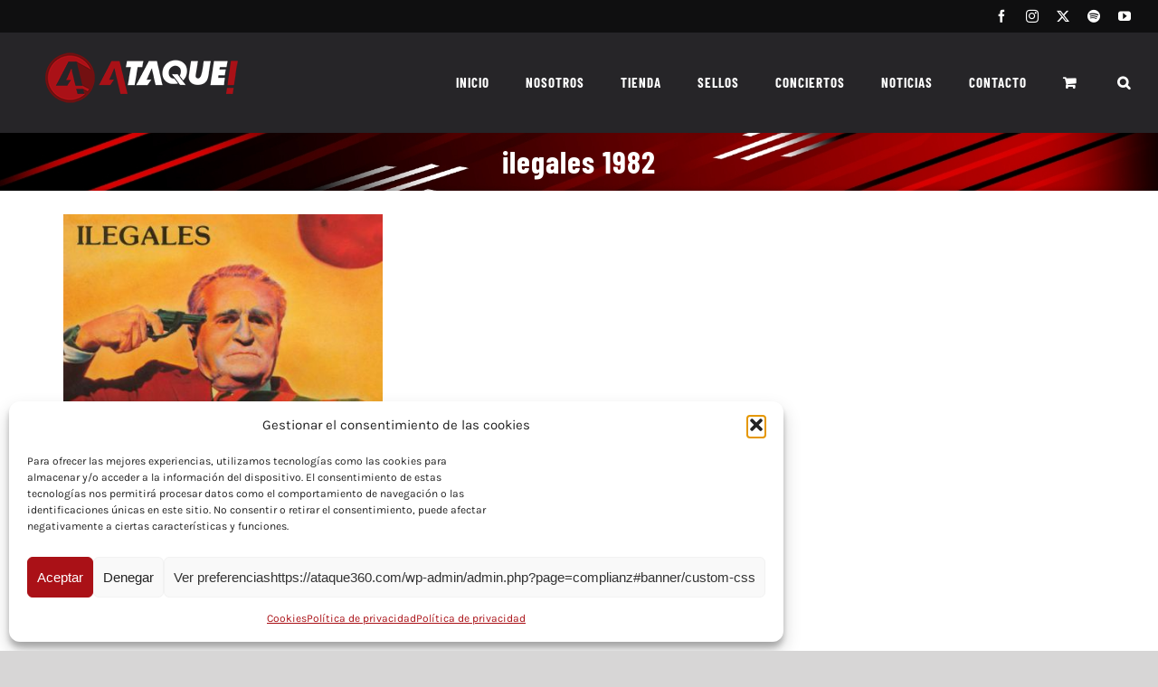

--- FILE ---
content_type: text/html; charset=utf-8
request_url: https://www.google.com/recaptcha/api2/anchor?ar=1&k=6Lc8vsYZAAAAANH17M6NcRYMptlj5kFsO4hVuRFG&co=aHR0cHM6Ly9hdGFxdWUzNjAuY29tOjQ0Mw..&hl=en&v=PoyoqOPhxBO7pBk68S4YbpHZ&size=invisible&anchor-ms=20000&execute-ms=30000&cb=f2msux34bxc4
body_size: 48752
content:
<!DOCTYPE HTML><html dir="ltr" lang="en"><head><meta http-equiv="Content-Type" content="text/html; charset=UTF-8">
<meta http-equiv="X-UA-Compatible" content="IE=edge">
<title>reCAPTCHA</title>
<style type="text/css">
/* cyrillic-ext */
@font-face {
  font-family: 'Roboto';
  font-style: normal;
  font-weight: 400;
  font-stretch: 100%;
  src: url(//fonts.gstatic.com/s/roboto/v48/KFO7CnqEu92Fr1ME7kSn66aGLdTylUAMa3GUBHMdazTgWw.woff2) format('woff2');
  unicode-range: U+0460-052F, U+1C80-1C8A, U+20B4, U+2DE0-2DFF, U+A640-A69F, U+FE2E-FE2F;
}
/* cyrillic */
@font-face {
  font-family: 'Roboto';
  font-style: normal;
  font-weight: 400;
  font-stretch: 100%;
  src: url(//fonts.gstatic.com/s/roboto/v48/KFO7CnqEu92Fr1ME7kSn66aGLdTylUAMa3iUBHMdazTgWw.woff2) format('woff2');
  unicode-range: U+0301, U+0400-045F, U+0490-0491, U+04B0-04B1, U+2116;
}
/* greek-ext */
@font-face {
  font-family: 'Roboto';
  font-style: normal;
  font-weight: 400;
  font-stretch: 100%;
  src: url(//fonts.gstatic.com/s/roboto/v48/KFO7CnqEu92Fr1ME7kSn66aGLdTylUAMa3CUBHMdazTgWw.woff2) format('woff2');
  unicode-range: U+1F00-1FFF;
}
/* greek */
@font-face {
  font-family: 'Roboto';
  font-style: normal;
  font-weight: 400;
  font-stretch: 100%;
  src: url(//fonts.gstatic.com/s/roboto/v48/KFO7CnqEu92Fr1ME7kSn66aGLdTylUAMa3-UBHMdazTgWw.woff2) format('woff2');
  unicode-range: U+0370-0377, U+037A-037F, U+0384-038A, U+038C, U+038E-03A1, U+03A3-03FF;
}
/* math */
@font-face {
  font-family: 'Roboto';
  font-style: normal;
  font-weight: 400;
  font-stretch: 100%;
  src: url(//fonts.gstatic.com/s/roboto/v48/KFO7CnqEu92Fr1ME7kSn66aGLdTylUAMawCUBHMdazTgWw.woff2) format('woff2');
  unicode-range: U+0302-0303, U+0305, U+0307-0308, U+0310, U+0312, U+0315, U+031A, U+0326-0327, U+032C, U+032F-0330, U+0332-0333, U+0338, U+033A, U+0346, U+034D, U+0391-03A1, U+03A3-03A9, U+03B1-03C9, U+03D1, U+03D5-03D6, U+03F0-03F1, U+03F4-03F5, U+2016-2017, U+2034-2038, U+203C, U+2040, U+2043, U+2047, U+2050, U+2057, U+205F, U+2070-2071, U+2074-208E, U+2090-209C, U+20D0-20DC, U+20E1, U+20E5-20EF, U+2100-2112, U+2114-2115, U+2117-2121, U+2123-214F, U+2190, U+2192, U+2194-21AE, U+21B0-21E5, U+21F1-21F2, U+21F4-2211, U+2213-2214, U+2216-22FF, U+2308-230B, U+2310, U+2319, U+231C-2321, U+2336-237A, U+237C, U+2395, U+239B-23B7, U+23D0, U+23DC-23E1, U+2474-2475, U+25AF, U+25B3, U+25B7, U+25BD, U+25C1, U+25CA, U+25CC, U+25FB, U+266D-266F, U+27C0-27FF, U+2900-2AFF, U+2B0E-2B11, U+2B30-2B4C, U+2BFE, U+3030, U+FF5B, U+FF5D, U+1D400-1D7FF, U+1EE00-1EEFF;
}
/* symbols */
@font-face {
  font-family: 'Roboto';
  font-style: normal;
  font-weight: 400;
  font-stretch: 100%;
  src: url(//fonts.gstatic.com/s/roboto/v48/KFO7CnqEu92Fr1ME7kSn66aGLdTylUAMaxKUBHMdazTgWw.woff2) format('woff2');
  unicode-range: U+0001-000C, U+000E-001F, U+007F-009F, U+20DD-20E0, U+20E2-20E4, U+2150-218F, U+2190, U+2192, U+2194-2199, U+21AF, U+21E6-21F0, U+21F3, U+2218-2219, U+2299, U+22C4-22C6, U+2300-243F, U+2440-244A, U+2460-24FF, U+25A0-27BF, U+2800-28FF, U+2921-2922, U+2981, U+29BF, U+29EB, U+2B00-2BFF, U+4DC0-4DFF, U+FFF9-FFFB, U+10140-1018E, U+10190-1019C, U+101A0, U+101D0-101FD, U+102E0-102FB, U+10E60-10E7E, U+1D2C0-1D2D3, U+1D2E0-1D37F, U+1F000-1F0FF, U+1F100-1F1AD, U+1F1E6-1F1FF, U+1F30D-1F30F, U+1F315, U+1F31C, U+1F31E, U+1F320-1F32C, U+1F336, U+1F378, U+1F37D, U+1F382, U+1F393-1F39F, U+1F3A7-1F3A8, U+1F3AC-1F3AF, U+1F3C2, U+1F3C4-1F3C6, U+1F3CA-1F3CE, U+1F3D4-1F3E0, U+1F3ED, U+1F3F1-1F3F3, U+1F3F5-1F3F7, U+1F408, U+1F415, U+1F41F, U+1F426, U+1F43F, U+1F441-1F442, U+1F444, U+1F446-1F449, U+1F44C-1F44E, U+1F453, U+1F46A, U+1F47D, U+1F4A3, U+1F4B0, U+1F4B3, U+1F4B9, U+1F4BB, U+1F4BF, U+1F4C8-1F4CB, U+1F4D6, U+1F4DA, U+1F4DF, U+1F4E3-1F4E6, U+1F4EA-1F4ED, U+1F4F7, U+1F4F9-1F4FB, U+1F4FD-1F4FE, U+1F503, U+1F507-1F50B, U+1F50D, U+1F512-1F513, U+1F53E-1F54A, U+1F54F-1F5FA, U+1F610, U+1F650-1F67F, U+1F687, U+1F68D, U+1F691, U+1F694, U+1F698, U+1F6AD, U+1F6B2, U+1F6B9-1F6BA, U+1F6BC, U+1F6C6-1F6CF, U+1F6D3-1F6D7, U+1F6E0-1F6EA, U+1F6F0-1F6F3, U+1F6F7-1F6FC, U+1F700-1F7FF, U+1F800-1F80B, U+1F810-1F847, U+1F850-1F859, U+1F860-1F887, U+1F890-1F8AD, U+1F8B0-1F8BB, U+1F8C0-1F8C1, U+1F900-1F90B, U+1F93B, U+1F946, U+1F984, U+1F996, U+1F9E9, U+1FA00-1FA6F, U+1FA70-1FA7C, U+1FA80-1FA89, U+1FA8F-1FAC6, U+1FACE-1FADC, U+1FADF-1FAE9, U+1FAF0-1FAF8, U+1FB00-1FBFF;
}
/* vietnamese */
@font-face {
  font-family: 'Roboto';
  font-style: normal;
  font-weight: 400;
  font-stretch: 100%;
  src: url(//fonts.gstatic.com/s/roboto/v48/KFO7CnqEu92Fr1ME7kSn66aGLdTylUAMa3OUBHMdazTgWw.woff2) format('woff2');
  unicode-range: U+0102-0103, U+0110-0111, U+0128-0129, U+0168-0169, U+01A0-01A1, U+01AF-01B0, U+0300-0301, U+0303-0304, U+0308-0309, U+0323, U+0329, U+1EA0-1EF9, U+20AB;
}
/* latin-ext */
@font-face {
  font-family: 'Roboto';
  font-style: normal;
  font-weight: 400;
  font-stretch: 100%;
  src: url(//fonts.gstatic.com/s/roboto/v48/KFO7CnqEu92Fr1ME7kSn66aGLdTylUAMa3KUBHMdazTgWw.woff2) format('woff2');
  unicode-range: U+0100-02BA, U+02BD-02C5, U+02C7-02CC, U+02CE-02D7, U+02DD-02FF, U+0304, U+0308, U+0329, U+1D00-1DBF, U+1E00-1E9F, U+1EF2-1EFF, U+2020, U+20A0-20AB, U+20AD-20C0, U+2113, U+2C60-2C7F, U+A720-A7FF;
}
/* latin */
@font-face {
  font-family: 'Roboto';
  font-style: normal;
  font-weight: 400;
  font-stretch: 100%;
  src: url(//fonts.gstatic.com/s/roboto/v48/KFO7CnqEu92Fr1ME7kSn66aGLdTylUAMa3yUBHMdazQ.woff2) format('woff2');
  unicode-range: U+0000-00FF, U+0131, U+0152-0153, U+02BB-02BC, U+02C6, U+02DA, U+02DC, U+0304, U+0308, U+0329, U+2000-206F, U+20AC, U+2122, U+2191, U+2193, U+2212, U+2215, U+FEFF, U+FFFD;
}
/* cyrillic-ext */
@font-face {
  font-family: 'Roboto';
  font-style: normal;
  font-weight: 500;
  font-stretch: 100%;
  src: url(//fonts.gstatic.com/s/roboto/v48/KFO7CnqEu92Fr1ME7kSn66aGLdTylUAMa3GUBHMdazTgWw.woff2) format('woff2');
  unicode-range: U+0460-052F, U+1C80-1C8A, U+20B4, U+2DE0-2DFF, U+A640-A69F, U+FE2E-FE2F;
}
/* cyrillic */
@font-face {
  font-family: 'Roboto';
  font-style: normal;
  font-weight: 500;
  font-stretch: 100%;
  src: url(//fonts.gstatic.com/s/roboto/v48/KFO7CnqEu92Fr1ME7kSn66aGLdTylUAMa3iUBHMdazTgWw.woff2) format('woff2');
  unicode-range: U+0301, U+0400-045F, U+0490-0491, U+04B0-04B1, U+2116;
}
/* greek-ext */
@font-face {
  font-family: 'Roboto';
  font-style: normal;
  font-weight: 500;
  font-stretch: 100%;
  src: url(//fonts.gstatic.com/s/roboto/v48/KFO7CnqEu92Fr1ME7kSn66aGLdTylUAMa3CUBHMdazTgWw.woff2) format('woff2');
  unicode-range: U+1F00-1FFF;
}
/* greek */
@font-face {
  font-family: 'Roboto';
  font-style: normal;
  font-weight: 500;
  font-stretch: 100%;
  src: url(//fonts.gstatic.com/s/roboto/v48/KFO7CnqEu92Fr1ME7kSn66aGLdTylUAMa3-UBHMdazTgWw.woff2) format('woff2');
  unicode-range: U+0370-0377, U+037A-037F, U+0384-038A, U+038C, U+038E-03A1, U+03A3-03FF;
}
/* math */
@font-face {
  font-family: 'Roboto';
  font-style: normal;
  font-weight: 500;
  font-stretch: 100%;
  src: url(//fonts.gstatic.com/s/roboto/v48/KFO7CnqEu92Fr1ME7kSn66aGLdTylUAMawCUBHMdazTgWw.woff2) format('woff2');
  unicode-range: U+0302-0303, U+0305, U+0307-0308, U+0310, U+0312, U+0315, U+031A, U+0326-0327, U+032C, U+032F-0330, U+0332-0333, U+0338, U+033A, U+0346, U+034D, U+0391-03A1, U+03A3-03A9, U+03B1-03C9, U+03D1, U+03D5-03D6, U+03F0-03F1, U+03F4-03F5, U+2016-2017, U+2034-2038, U+203C, U+2040, U+2043, U+2047, U+2050, U+2057, U+205F, U+2070-2071, U+2074-208E, U+2090-209C, U+20D0-20DC, U+20E1, U+20E5-20EF, U+2100-2112, U+2114-2115, U+2117-2121, U+2123-214F, U+2190, U+2192, U+2194-21AE, U+21B0-21E5, U+21F1-21F2, U+21F4-2211, U+2213-2214, U+2216-22FF, U+2308-230B, U+2310, U+2319, U+231C-2321, U+2336-237A, U+237C, U+2395, U+239B-23B7, U+23D0, U+23DC-23E1, U+2474-2475, U+25AF, U+25B3, U+25B7, U+25BD, U+25C1, U+25CA, U+25CC, U+25FB, U+266D-266F, U+27C0-27FF, U+2900-2AFF, U+2B0E-2B11, U+2B30-2B4C, U+2BFE, U+3030, U+FF5B, U+FF5D, U+1D400-1D7FF, U+1EE00-1EEFF;
}
/* symbols */
@font-face {
  font-family: 'Roboto';
  font-style: normal;
  font-weight: 500;
  font-stretch: 100%;
  src: url(//fonts.gstatic.com/s/roboto/v48/KFO7CnqEu92Fr1ME7kSn66aGLdTylUAMaxKUBHMdazTgWw.woff2) format('woff2');
  unicode-range: U+0001-000C, U+000E-001F, U+007F-009F, U+20DD-20E0, U+20E2-20E4, U+2150-218F, U+2190, U+2192, U+2194-2199, U+21AF, U+21E6-21F0, U+21F3, U+2218-2219, U+2299, U+22C4-22C6, U+2300-243F, U+2440-244A, U+2460-24FF, U+25A0-27BF, U+2800-28FF, U+2921-2922, U+2981, U+29BF, U+29EB, U+2B00-2BFF, U+4DC0-4DFF, U+FFF9-FFFB, U+10140-1018E, U+10190-1019C, U+101A0, U+101D0-101FD, U+102E0-102FB, U+10E60-10E7E, U+1D2C0-1D2D3, U+1D2E0-1D37F, U+1F000-1F0FF, U+1F100-1F1AD, U+1F1E6-1F1FF, U+1F30D-1F30F, U+1F315, U+1F31C, U+1F31E, U+1F320-1F32C, U+1F336, U+1F378, U+1F37D, U+1F382, U+1F393-1F39F, U+1F3A7-1F3A8, U+1F3AC-1F3AF, U+1F3C2, U+1F3C4-1F3C6, U+1F3CA-1F3CE, U+1F3D4-1F3E0, U+1F3ED, U+1F3F1-1F3F3, U+1F3F5-1F3F7, U+1F408, U+1F415, U+1F41F, U+1F426, U+1F43F, U+1F441-1F442, U+1F444, U+1F446-1F449, U+1F44C-1F44E, U+1F453, U+1F46A, U+1F47D, U+1F4A3, U+1F4B0, U+1F4B3, U+1F4B9, U+1F4BB, U+1F4BF, U+1F4C8-1F4CB, U+1F4D6, U+1F4DA, U+1F4DF, U+1F4E3-1F4E6, U+1F4EA-1F4ED, U+1F4F7, U+1F4F9-1F4FB, U+1F4FD-1F4FE, U+1F503, U+1F507-1F50B, U+1F50D, U+1F512-1F513, U+1F53E-1F54A, U+1F54F-1F5FA, U+1F610, U+1F650-1F67F, U+1F687, U+1F68D, U+1F691, U+1F694, U+1F698, U+1F6AD, U+1F6B2, U+1F6B9-1F6BA, U+1F6BC, U+1F6C6-1F6CF, U+1F6D3-1F6D7, U+1F6E0-1F6EA, U+1F6F0-1F6F3, U+1F6F7-1F6FC, U+1F700-1F7FF, U+1F800-1F80B, U+1F810-1F847, U+1F850-1F859, U+1F860-1F887, U+1F890-1F8AD, U+1F8B0-1F8BB, U+1F8C0-1F8C1, U+1F900-1F90B, U+1F93B, U+1F946, U+1F984, U+1F996, U+1F9E9, U+1FA00-1FA6F, U+1FA70-1FA7C, U+1FA80-1FA89, U+1FA8F-1FAC6, U+1FACE-1FADC, U+1FADF-1FAE9, U+1FAF0-1FAF8, U+1FB00-1FBFF;
}
/* vietnamese */
@font-face {
  font-family: 'Roboto';
  font-style: normal;
  font-weight: 500;
  font-stretch: 100%;
  src: url(//fonts.gstatic.com/s/roboto/v48/KFO7CnqEu92Fr1ME7kSn66aGLdTylUAMa3OUBHMdazTgWw.woff2) format('woff2');
  unicode-range: U+0102-0103, U+0110-0111, U+0128-0129, U+0168-0169, U+01A0-01A1, U+01AF-01B0, U+0300-0301, U+0303-0304, U+0308-0309, U+0323, U+0329, U+1EA0-1EF9, U+20AB;
}
/* latin-ext */
@font-face {
  font-family: 'Roboto';
  font-style: normal;
  font-weight: 500;
  font-stretch: 100%;
  src: url(//fonts.gstatic.com/s/roboto/v48/KFO7CnqEu92Fr1ME7kSn66aGLdTylUAMa3KUBHMdazTgWw.woff2) format('woff2');
  unicode-range: U+0100-02BA, U+02BD-02C5, U+02C7-02CC, U+02CE-02D7, U+02DD-02FF, U+0304, U+0308, U+0329, U+1D00-1DBF, U+1E00-1E9F, U+1EF2-1EFF, U+2020, U+20A0-20AB, U+20AD-20C0, U+2113, U+2C60-2C7F, U+A720-A7FF;
}
/* latin */
@font-face {
  font-family: 'Roboto';
  font-style: normal;
  font-weight: 500;
  font-stretch: 100%;
  src: url(//fonts.gstatic.com/s/roboto/v48/KFO7CnqEu92Fr1ME7kSn66aGLdTylUAMa3yUBHMdazQ.woff2) format('woff2');
  unicode-range: U+0000-00FF, U+0131, U+0152-0153, U+02BB-02BC, U+02C6, U+02DA, U+02DC, U+0304, U+0308, U+0329, U+2000-206F, U+20AC, U+2122, U+2191, U+2193, U+2212, U+2215, U+FEFF, U+FFFD;
}
/* cyrillic-ext */
@font-face {
  font-family: 'Roboto';
  font-style: normal;
  font-weight: 900;
  font-stretch: 100%;
  src: url(//fonts.gstatic.com/s/roboto/v48/KFO7CnqEu92Fr1ME7kSn66aGLdTylUAMa3GUBHMdazTgWw.woff2) format('woff2');
  unicode-range: U+0460-052F, U+1C80-1C8A, U+20B4, U+2DE0-2DFF, U+A640-A69F, U+FE2E-FE2F;
}
/* cyrillic */
@font-face {
  font-family: 'Roboto';
  font-style: normal;
  font-weight: 900;
  font-stretch: 100%;
  src: url(//fonts.gstatic.com/s/roboto/v48/KFO7CnqEu92Fr1ME7kSn66aGLdTylUAMa3iUBHMdazTgWw.woff2) format('woff2');
  unicode-range: U+0301, U+0400-045F, U+0490-0491, U+04B0-04B1, U+2116;
}
/* greek-ext */
@font-face {
  font-family: 'Roboto';
  font-style: normal;
  font-weight: 900;
  font-stretch: 100%;
  src: url(//fonts.gstatic.com/s/roboto/v48/KFO7CnqEu92Fr1ME7kSn66aGLdTylUAMa3CUBHMdazTgWw.woff2) format('woff2');
  unicode-range: U+1F00-1FFF;
}
/* greek */
@font-face {
  font-family: 'Roboto';
  font-style: normal;
  font-weight: 900;
  font-stretch: 100%;
  src: url(//fonts.gstatic.com/s/roboto/v48/KFO7CnqEu92Fr1ME7kSn66aGLdTylUAMa3-UBHMdazTgWw.woff2) format('woff2');
  unicode-range: U+0370-0377, U+037A-037F, U+0384-038A, U+038C, U+038E-03A1, U+03A3-03FF;
}
/* math */
@font-face {
  font-family: 'Roboto';
  font-style: normal;
  font-weight: 900;
  font-stretch: 100%;
  src: url(//fonts.gstatic.com/s/roboto/v48/KFO7CnqEu92Fr1ME7kSn66aGLdTylUAMawCUBHMdazTgWw.woff2) format('woff2');
  unicode-range: U+0302-0303, U+0305, U+0307-0308, U+0310, U+0312, U+0315, U+031A, U+0326-0327, U+032C, U+032F-0330, U+0332-0333, U+0338, U+033A, U+0346, U+034D, U+0391-03A1, U+03A3-03A9, U+03B1-03C9, U+03D1, U+03D5-03D6, U+03F0-03F1, U+03F4-03F5, U+2016-2017, U+2034-2038, U+203C, U+2040, U+2043, U+2047, U+2050, U+2057, U+205F, U+2070-2071, U+2074-208E, U+2090-209C, U+20D0-20DC, U+20E1, U+20E5-20EF, U+2100-2112, U+2114-2115, U+2117-2121, U+2123-214F, U+2190, U+2192, U+2194-21AE, U+21B0-21E5, U+21F1-21F2, U+21F4-2211, U+2213-2214, U+2216-22FF, U+2308-230B, U+2310, U+2319, U+231C-2321, U+2336-237A, U+237C, U+2395, U+239B-23B7, U+23D0, U+23DC-23E1, U+2474-2475, U+25AF, U+25B3, U+25B7, U+25BD, U+25C1, U+25CA, U+25CC, U+25FB, U+266D-266F, U+27C0-27FF, U+2900-2AFF, U+2B0E-2B11, U+2B30-2B4C, U+2BFE, U+3030, U+FF5B, U+FF5D, U+1D400-1D7FF, U+1EE00-1EEFF;
}
/* symbols */
@font-face {
  font-family: 'Roboto';
  font-style: normal;
  font-weight: 900;
  font-stretch: 100%;
  src: url(//fonts.gstatic.com/s/roboto/v48/KFO7CnqEu92Fr1ME7kSn66aGLdTylUAMaxKUBHMdazTgWw.woff2) format('woff2');
  unicode-range: U+0001-000C, U+000E-001F, U+007F-009F, U+20DD-20E0, U+20E2-20E4, U+2150-218F, U+2190, U+2192, U+2194-2199, U+21AF, U+21E6-21F0, U+21F3, U+2218-2219, U+2299, U+22C4-22C6, U+2300-243F, U+2440-244A, U+2460-24FF, U+25A0-27BF, U+2800-28FF, U+2921-2922, U+2981, U+29BF, U+29EB, U+2B00-2BFF, U+4DC0-4DFF, U+FFF9-FFFB, U+10140-1018E, U+10190-1019C, U+101A0, U+101D0-101FD, U+102E0-102FB, U+10E60-10E7E, U+1D2C0-1D2D3, U+1D2E0-1D37F, U+1F000-1F0FF, U+1F100-1F1AD, U+1F1E6-1F1FF, U+1F30D-1F30F, U+1F315, U+1F31C, U+1F31E, U+1F320-1F32C, U+1F336, U+1F378, U+1F37D, U+1F382, U+1F393-1F39F, U+1F3A7-1F3A8, U+1F3AC-1F3AF, U+1F3C2, U+1F3C4-1F3C6, U+1F3CA-1F3CE, U+1F3D4-1F3E0, U+1F3ED, U+1F3F1-1F3F3, U+1F3F5-1F3F7, U+1F408, U+1F415, U+1F41F, U+1F426, U+1F43F, U+1F441-1F442, U+1F444, U+1F446-1F449, U+1F44C-1F44E, U+1F453, U+1F46A, U+1F47D, U+1F4A3, U+1F4B0, U+1F4B3, U+1F4B9, U+1F4BB, U+1F4BF, U+1F4C8-1F4CB, U+1F4D6, U+1F4DA, U+1F4DF, U+1F4E3-1F4E6, U+1F4EA-1F4ED, U+1F4F7, U+1F4F9-1F4FB, U+1F4FD-1F4FE, U+1F503, U+1F507-1F50B, U+1F50D, U+1F512-1F513, U+1F53E-1F54A, U+1F54F-1F5FA, U+1F610, U+1F650-1F67F, U+1F687, U+1F68D, U+1F691, U+1F694, U+1F698, U+1F6AD, U+1F6B2, U+1F6B9-1F6BA, U+1F6BC, U+1F6C6-1F6CF, U+1F6D3-1F6D7, U+1F6E0-1F6EA, U+1F6F0-1F6F3, U+1F6F7-1F6FC, U+1F700-1F7FF, U+1F800-1F80B, U+1F810-1F847, U+1F850-1F859, U+1F860-1F887, U+1F890-1F8AD, U+1F8B0-1F8BB, U+1F8C0-1F8C1, U+1F900-1F90B, U+1F93B, U+1F946, U+1F984, U+1F996, U+1F9E9, U+1FA00-1FA6F, U+1FA70-1FA7C, U+1FA80-1FA89, U+1FA8F-1FAC6, U+1FACE-1FADC, U+1FADF-1FAE9, U+1FAF0-1FAF8, U+1FB00-1FBFF;
}
/* vietnamese */
@font-face {
  font-family: 'Roboto';
  font-style: normal;
  font-weight: 900;
  font-stretch: 100%;
  src: url(//fonts.gstatic.com/s/roboto/v48/KFO7CnqEu92Fr1ME7kSn66aGLdTylUAMa3OUBHMdazTgWw.woff2) format('woff2');
  unicode-range: U+0102-0103, U+0110-0111, U+0128-0129, U+0168-0169, U+01A0-01A1, U+01AF-01B0, U+0300-0301, U+0303-0304, U+0308-0309, U+0323, U+0329, U+1EA0-1EF9, U+20AB;
}
/* latin-ext */
@font-face {
  font-family: 'Roboto';
  font-style: normal;
  font-weight: 900;
  font-stretch: 100%;
  src: url(//fonts.gstatic.com/s/roboto/v48/KFO7CnqEu92Fr1ME7kSn66aGLdTylUAMa3KUBHMdazTgWw.woff2) format('woff2');
  unicode-range: U+0100-02BA, U+02BD-02C5, U+02C7-02CC, U+02CE-02D7, U+02DD-02FF, U+0304, U+0308, U+0329, U+1D00-1DBF, U+1E00-1E9F, U+1EF2-1EFF, U+2020, U+20A0-20AB, U+20AD-20C0, U+2113, U+2C60-2C7F, U+A720-A7FF;
}
/* latin */
@font-face {
  font-family: 'Roboto';
  font-style: normal;
  font-weight: 900;
  font-stretch: 100%;
  src: url(//fonts.gstatic.com/s/roboto/v48/KFO7CnqEu92Fr1ME7kSn66aGLdTylUAMa3yUBHMdazQ.woff2) format('woff2');
  unicode-range: U+0000-00FF, U+0131, U+0152-0153, U+02BB-02BC, U+02C6, U+02DA, U+02DC, U+0304, U+0308, U+0329, U+2000-206F, U+20AC, U+2122, U+2191, U+2193, U+2212, U+2215, U+FEFF, U+FFFD;
}

</style>
<link rel="stylesheet" type="text/css" href="https://www.gstatic.com/recaptcha/releases/PoyoqOPhxBO7pBk68S4YbpHZ/styles__ltr.css">
<script nonce="KJyrVHLVfplsHbWVwHgleA" type="text/javascript">window['__recaptcha_api'] = 'https://www.google.com/recaptcha/api2/';</script>
<script type="text/javascript" src="https://www.gstatic.com/recaptcha/releases/PoyoqOPhxBO7pBk68S4YbpHZ/recaptcha__en.js" nonce="KJyrVHLVfplsHbWVwHgleA">
      
    </script></head>
<body><div id="rc-anchor-alert" class="rc-anchor-alert"></div>
<input type="hidden" id="recaptcha-token" value="[base64]">
<script type="text/javascript" nonce="KJyrVHLVfplsHbWVwHgleA">
      recaptcha.anchor.Main.init("[\x22ainput\x22,[\x22bgdata\x22,\x22\x22,\[base64]/[base64]/[base64]/[base64]/[base64]/UltsKytdPUU6KEU8MjA0OD9SW2wrK109RT4+NnwxOTI6KChFJjY0NTEyKT09NTUyOTYmJk0rMTxjLmxlbmd0aCYmKGMuY2hhckNvZGVBdChNKzEpJjY0NTEyKT09NTYzMjA/[base64]/[base64]/[base64]/[base64]/[base64]/[base64]/[base64]\x22,\[base64]\x22,\x22wrVvei0ow4wuw4zDmMO+C8Obw7bCthDDg0gYWlHDjcKENDtkw7/CrTfCqsKPwoQBQQvDmMO8FVnCr8O1EHQ/fcK6YcOiw6BFf0zDpMOPw6DDpSbCksO1fsKIWcKLYMOwcyk9BsKDwoDDr1sXwpMIClnDiQrDvz/[base64]/Dh8OUwrvCh8KqwqHDh8OVV8KPwpETUMKpw48JwqfChx0FwpRmw4vDoTLDogM/B8OEOcOKTylPwrcaaMKkEsO5eQxlFn7DqynDlkTCvzvDo8OsU8OGwo3DqgV8wpMtfMKIEQfCmcOkw4RQX29xw7IVw6xcYMO+wosIIk3DrSQ2wqBvwrQ0dFspw6nDsMOmR3/[base64]/DgsOxBcK1OMO8w4nCvcOZfEHDnsKfw6vDrhA6wo5Nw4vCq8KwCcKEEMOUDwh6wqVkRcO5HnkjwqzDuSHDnkZpwrxaLDDDm8KZJWVGOAPDk8O5wok7P8KEw4HCmMObw4rDnQMLYmPCjMKswp7Dj0AvwoHDoMO3wpQYwp/DrMKxwpjCvcKsRRQwwqLClmDDqE4ywpnCrcKHwoY6PMKHw4dxM8KewqM6GsKbwrDCp8KsaMO0O8KEw5fCjWfDscKDw7oUd8OPOsKIbMOcw7nCqMODCcOiUyLDvjQow5RBw7LDgcOrJcOoE8OzJsOaL0sYVTLCtwbCi8KgFy5Ow5U/w4fDhXJHKwLCjSFodsOiFcOlw5nDm8Ofwo3CpDLCj2rDmndaw5nCphnCvsOswo3DpAXDq8K1wpZYw6d/w4Eqw7Q6BzXCrBfDsHkjw5HCthpCC8Oxwrsgwp5cCMKbw6zCtsOyPsK9wobDuA3CmhnCtjbDlsKEASUuwplxWXIzwr7DonoiIhvCk8KnAcKXNWzDvMOER8O/aMKmQ37DhiXCrMO2TUsmQsO/NMK0wp/DikzDgkMcwrLDp8O3WMKmw7jCqWHDu8O1w7jDoMK6KMOYwrrDv0Vgw4JAK8KBw63DgVVCbU/DtlkTwq/CgsKtVMOHw7nDscKyS8Kfw5R/[base64]/Duncaw45FfBzCtcKfXBwGwqgSTsKLUsOcwqjDn8KoVHBIwrAZwo0IKsOtw6AFBsK5w695UsKjwqsWT8O4woo5G8KACcOFLMKGG8OLR8ONHi/[base64]/CnkLCjcKLZWkjKBnDqMKwDcOiw7fDu8KAOlHDqx/Dvhlcw7TCq8Kvw68Jwp/DjnjDn3nChlNxSHwXIMKRT8OEV8Opw6FBw7EGMxLDk2ctw49yCUfCvcOawppDX8KmwogBPkJJwpILw6k0VMKzbC/[base64]/DocKow5LCo1kVPMOSw7DCjTk3w4drwq7Dph8bw68WcA9dX8ONwolVw7Yqw5ceKWF9w4ocwrofb0g8CcOqw4LDp0xrw697egc/fXPDj8KNw6N4dMO1EcOZF8OdO8KAwqfCoSQNw7zCu8KtGMK2w4NqAMOSfxR2DmV1wohBwpRhF8K7AknDsy8rJMOJwqDDv8K1w44ZBgrDn8O5ZVxtAsKCwoLCnMKCw6jDpcKXwqrDkcORw5/Cm3hQQ8Kcwr8OVhQgw6PDiC3Dg8OXw7vDrcONcMOmwprCvMKFwrnCmy50wqMaLMOZwqVYw7Fww7bDv8OsDBHCjkjCvRNVwphUGsOOwpbDucKbfMOkw7DCg8Kew68SFw/DlcKUwrnCncO/QWfDinNzwrDDoA0+w7PCpGzDvHsEZHxTcsOKIntpXmrDjXHCs8OfwojDlsKFO2nCrl/CtSI9VnbCj8OSw7l7wotewrNVwo91dj3CkFPDuMOlc8O0DMKYbREHwpfCmXcJw4XCkl/CiMO4ZcOATizCiMOfwpDDkMKhw5QTwpDCg8OPwr/ClihgwrUpOHfDg8Kcw4XCv8KCVVcGJQNCwrYgeMKCwoxCJ8OAwrrDqcKhwrPDrMK1wp9nw5zDvsOgw4hEwpl1wqrChS8Md8KrPlRMwqfCvcKUwrBiwp8Hw5fDnD8CbcO/F8KYHVgmK1NnJH8ddgzCozfCpgTDpcKswogwwrfDusOUck8lUwtcwrtzD8Knwo/DkMO/wrRRQ8KEwrIAfMORw4IuWMO6GkTCqcKpSxLCn8OZF3kAOcOGw6BqUgtDcGXDlcOEcVJODh7CkUMUw6fCtC1/wrXChzrDrw1Ew5nCosKjZRfCs8KxasKiw4xQYsKkwpsmw5BNwrfCiMOZw44KfArDgMOiKW09wqvCsQwuEcOQEQnDq3k5fmbDtMKDL3zCj8Oew6Z7w77CvcKMBsOIVAjDrsOGA0hTMwAZQ8KRYSBWwo1uDsOvw7/Ci3Y8IXPCqjbCggkEd8KtwqJOWRcMdUDClcOqw5Ayd8KEQcOWXTthw45uwpPCl27Co8KYw73DgsKaw5jDgyUSwq3Cu2MywpzDs8KDTMKLw7jCkcK3Um/CtMKvYMK0KMKDw7UvN8KwNR3CsMOZViXDmcOew7LDvcOyLsO7w7PDt0HDh8O1bMKpw6Y0KXjChsOVacOMw7Viw5ZXwrYECsKqDGcywoUpw7IOGMOhw7PDh0tZesO0THVlwoHDhcKfw4Q6w6chw4cswrHDrcO/asO+FsOdw7ddwo/Ct1DCkMOxEEJzbsOtM8KbSXd6bWDCjsOuBsK/w6gFKsKZwoNOwoRNwq5BasKQwrjClMO/wrArFsKaZ8OuQTjDhMKFwqfDqsKewrPCgHVGCMKRwpfCmlBqw6zDj8OND8Ogw53DnsOhQ3QNw7DCtzgDwoDChcKxXFUPUcOhZhrDpcOSwrXDgRkeEMKaCnTDl8K7biEAZsOka0t+w63Cu0tRw5lLDFnDlcK4worDh8OBwrfDucK9L8Oyw4fCjsOPSsOrw4bCsMOdw7/DngUNF8OIw5PDncOhw6t/[base64]/[base64]/DtMOuwotew5N1fMO7wqhSwqTCtAZWPMOEw6DCin5dwofCgMOHNg1Aw6xYwoHCpcKwwr8AIcKhwpo7wr3DocO8IcKyM8O/w5g/KjjCg8Krw5p+cgTDh0rCrjojwp7CrFQQw5HCnMOjFsKJJRUkwq7DucKACk/DmsKAL1PDjE7DjWzDpjsYAsOSGMKGT8Oaw45FwqkQwqTCnsOMwoTClw/Co8O0wpM8w47Dnn/DnVFBL0gfFCHCr8KywowZH8OkwohIwrVXwoIYesKqw67CnsOZZTNsA8OVwqtew57Cpz9BPMONeGbCucObHsKvdcOAwowSw4gIYsKGJMKpAMKWw5jDiMKIwpTCm8OmJGrCrsOEwrd9w7TCkHsAwrBIw6vCviwiwr3Dun09woHCrsOOGVB5AMKJw5R/M3LDo0jDvsKUwrElw4rCjljDrcKhw6gHYB80wpgew73CgsKVQcK6wqTDm8K/w60cw6nCh8OGwpVLM8KvwpRXw4zDjS0BCyE6w67DnEALw5vCocKbd8Olwr5KU8OUWMKkwrARwrnCvMOIw7DDkU7DrTPCsCzCmCvCs8O9e3DDq8O8w4VnSHvDphPDmWDDsBjDiQ8nwqHCocO7BnsfwrcMw77Do8OgwrExLcKzccKGwpk6wplLBcKKw5/CisKpw5hDUMKoHD7CqWzCkMKydQ/CiSpuXMOmw4UcwonDmMONDHDDuw0HY8OWK8KFEBgawqMFJsO+AcOtWMORwqxTwqduSMORw5MiKhNUwpZ1U8KhwoFJw7lmw5HCql9wNcOEwpgLw70Rw6/[base64]/[base64]/T8OqwrjDlcKRFsOww6Rnw64Tw7xCH8Okw43CucOIw6zCusOVwqkiIsOjNSLCujN2wqMWwrhTQcKuByI/[base64]/Cm8KxwqJrb8OOwp7ClQw5w4nCncO7eXTChSwpQynCuF/CrMObw7ZqNiPDg2/DtsKdwrsbwp3CjG/DjCUmw4vClSXCh8OmBkU6NlHCk33Du8KgwqXCo8KfRlrChF/DjMODYcOAw5/DgQdIwpROZcOXMFRqfcOewosmwqfClTxFYMK6XUhow5/CrcKSwr/Dv8O3wp/CjcKjwq51KMKzw5BRwobChcOUAV0wwoPDocK3w77DuMK0XcKRwrYLbFROw745wpwILmJ2w4gkIcKtw7wHLx3DuRlKSH/DnMK7w6PDqMOXw69wG2rCujrCljzDq8OeLA3CswHCuMKGw55EwqfDicK8VsKDwqMgHgZKwpLDkcKDSSVmO8O4IsOYDXfCvMOSwrF7KsOXOC8gw5/DvcOQbcKFwoHDhBzCvRgKfgN4eFjDtsOZw5TCn0AfPMOuE8OUw6LDgsOZNcOQw5gSJMODwp1lwp5bwrjCrMK/VMKJwpbDh8OuDcOFw4vCmMOLw5rDtxLDhCl/w7t7F8KZwr3CsMOReMKyw63DtcOnKz4Nw7nDrsO9L8KsL8KSwqpQUsOnS8ONw7VmfMOFfzxHw4XCusOVVmxQUsKDw5fDox4OCirCqsOkRMOpZFpRa0LCk8O0WwdKPVshNcOgbmfDusK/S8K9bcKAwqXCnsORZDrDtk90w5TDs8OzwqrCrcOFRAnDh2/DkMOfw4MpbwvCusKqw7TCjcKBDcKpw4c9OljCr2FtIhHDocOsEgbDrHLCjwdGwpEvXn3CkHM2wp7DkiIvwozCtMOgw4XDjjrDucKLw5VuworDksOnw6Itw5cIwr7DmQ/[base64]/ClsOUw7jDpMKjwrnCpMOHLkvCqsKiw5/DlERWwr3CtWHCjMKxJMOIw6HCh8KUIWzDgRjCo8KsFcK9wqPCpWxJw73CucOYw4teKcKyNEHCmsK5V11Rw5zCtklFS8Oswr9HbMKawqdJwrNTwpFBwoMdZ8Kxw77Cs8Kfwq/DmsKcLUfDtWnDnUnCuk9BwrTDphAZYsKsw7lBZMK4NzglJBBLEsOwwqbDgsKlw5zCk8KRT8O9O004O8KObF0rwrnDuMKOw6vCnsOxw5MXw5BMdcOEwpfDt1rDuDhXwqJ2wpxgw7jCoho8UhYvwq4GwrPCt8KaNlAuesKhw5glFHV5w7V8w58sF3wQwr/CiVPDhGMWRMKoagjCtcO1EX18MEHDiMOVwqXCsBUESsOGw73Cpzl1FFfDozjDlHA5wrJ2LMKDw5/CtMKUHwQSw6fChR3CoxhRwronw6fClGgmYQQXwo3Cn8KzIsKdDznDkV/DkcKnwr7Dj2BEQsK4QFrDty/CsMOdwqhYRhnCrsKBSTI+LTLChcOewpxhw6DDssODw5PDrsOqwrvCtXDCuUMUXElbw7/[base64]/Dh8K/wplpdmzDmsOrw4DCi2DDly7Cn3ISAsOVF8O2wo3CgMOIwrrDrCXDvMOAYMKOFx/CpcKswopSHzzDpwPDjsK9JAl6w6pAw6lbw6tww7fDv8OWRcOowqnDnsKsSDQZwrslw7MxbsOIC1N0wpFKwp/CgcOLWCh7KsOBwpXCiMOFwrTCnDF6DsO6OMKpZy0HEl3Cvl4+w4nDi8Krw6TCicOYwpTChsKWwr8Tw43CsAxww75/PUAUZcKLwpXChxLCvAXDsjQ+wrXDkcOhKX3DvT0hZArCk1/ClBVdwqJgw5zDhcK9w43DqQ7Dp8KBw7HChMOVw5pPF8OKAMO4Fgx8K1omX8K9w5dUwoB7woogw4kdw45hw7oKw4nDsMOXXAoMwqwxeDjCpMOEAcKIwqvDrMKeHcOKSBTCnR/[base64]/w4EDIMKnKsKyDsKjdmE1dsKNVkF9ABrChgDDtAA2D8O5w5nCq8O7w4JKTGnDoGZnwozDhinDhHxTwqHChcKfNCbCnn3CiMOmAFXDvEnCvcOXHMOZaMKww7PDgsODwrAvw6/DtMOjKSDDqhvCj33DjkVJw6vDsnYndnwHK8OHRMKnw7vDucOZQMO+w4lFMcOSwr3Cg8KRw7fDjMKuwoHCtTHCnQ3Ch0d4Y03DkSzCujfCrMOkD8KffFEpBnHCm8OeEn3DrsOAw4LDmcO1Dx4+wrvDlSLDhsKOw5BXw7EaCcOMOsKbSMKWBTXDgV/ClsKsMUtvw7J8wpR1wp7DolI6ZUI6HcOtw7dmajDCmsKvWcK4RcKaw55dwrDDmgbCrHzCoQLDtsKwJcKCJ3RYIihIWcKTDsK6NcOgOGY9w5zCsVfDicOHQ8KHwrXCvMOowqhAcsK/wp7Ch2LDt8K/wpnCu1ZtwpViwq3DvcKaw77CkkPDih4iwr3Cn8Krw7Q5wrHDjRgrwrjCqVJGHcOvMMOxw6huw7lKw5vCs8ONOxxfw7Niw7zCo3zDvAvDqk/DvngFw69HRsKjd1rDm0I8fEUrX8KWwrrCoBVhw43DuMK4w7DDhn4ECFM2wrrDt3/DoEY9KgZABMK/wo0FaMOAwrTDhhkqDcOPw6TCtcK6MMOzXMOQw5tdU8OSXhBwbMO/[base64]/[base64]/[base64]/[base64]/[base64]/[base64]/[base64]/CucKsw4FdDSsQKMKTwrXDriXDl8OHC3fCugRZFhtWwqHCpQE9woshf2zCp8O/woXDthDChTfCky8bw5/CicKyw7IEw5o4SHHCpcKZw5PDkMObRsOICMOtwoFNw401chvDh8OdwpLCkzZOf27CqMODUsKuw7xtworCj3VtQsO5B8Kxbm3CgV8CET3DnVPDvMOlwoQcdcKQbMKcw4BoN8KvIMO/[base64]/DlzzDlnY6VcO6wp/DucOHRcK1wrp9w6ALKlXCqsKlPh0/Kx/[base64]/DnMOPSAxmwovDisKFw6tPbsOCw77DjAjCmsKBwrkUwojDgsOKwojCvMKPw5XDuMKbwphWwpbDk8OSa04QZMKUwp7DusOHw7kKADsfwrlWGVvCswjDq8OXw4rCi8KPU8KDYgfDhXkDwqg/wq58w5XClhLDhMOUTRfDrWnDjsK+wpHDpDjDqmvCrcO4wr1mCgvCqEMMwrNYw5NKw54GCMOeCEd2w5/CnsKTw7/CmX/CvAbCtTrCqSTCmUdPd8OXXkBmHcKqwpjDoxVgw6PCiADDhsKJCMKfclPDscKnwr/CnAPDjUUFw6jCt15TCWdlwpl6KsKpIMKFw6DCvmDCo2zDqMKIeMKcSAx2XkFUw4PDicOGwrDDvHAdGQrDj0UuKsOXLEBUfxvDqmfDiC4Ewp4+wow0W8Kzwr1Lw5ADwqxAecOGSU8eFwrCl37ChxkUBAsXXjzDpcKQw7ETw6/DksOow7tJwrDDsMK1DAZewojCoQjCp1RibcOLWsK6wpvDgMKswpTCssOhdWHDh8K5T2fDvCN6b25ywotKwpF+w4PCm8KjwrfCncKQwokdbi3DrwMrw7DCqsKhUR90w4l3w5Zxw5/DhcKjw4TDssOcYxkNwpQMwqReSR3CuMK9w44Awr9AwpM5aTrDiMK/ICcKIx3CkMK5PcOIwq/DhMObX8K0w6IrOcK8woAiwr7Co8KYTHkFwoUHw590wpVQw6XDtMK4YcK2w4pSdQrCpEEuw6IzSzYqwrAVw7vDjsO7wp7Dq8KdwqYvwpFcDnHDucKWwoXDmETCgsObTsOSw73Cl8KLDcKRCsOhXDHDj8KHS3XDn8KoE8OCbj/CqMO/ScO7w5hJWcK1w7jCri1Ywo46MD1Ew4PDi2fDnsKawpHDoMKATBgqw7XDvsO9wrvCmiXCpANSwplJa8OYMcOwwrfCtcOZwqLChEXDp8OCU8OjesOUwqjDpDh0b1VdY8KkSMOXK8KDwq/[base64]/[base64]/DnEINwoTDssOPw4DDh1xGw6jDnMKuX8KTejVeaxHDl3oIa8KLwqLDoxNsNkZedgPCjVLDkx8NwrMwGnPChxXCoUFgPMOYw5/CnkLDp8OdTV5Tw79rU3xYw7rDv8K+w64FwrMrw7pmwqzCqT0rWmjCulUNZ8KzCcKdwr7CvSbCo2jDuD8lYcO1wqh/D2DCp8OCwprDmg3Cn8OhwpTDnE9qXSDDgAzCgcKhw7lRwpLCtGl+w6/DvXUhwpvDjkIdG8KiacKdFsKGwq5dw4/DhMOxBCXDrAvCgm3DjU7Coh/DnGbCk1TCq8K7M8ORM8OFJsOdQVzCpCIawrTCjzcuEkBCciDDnD7CjSHCiMOMUxtcw6dCwqxcwoTDpMKAYxxKw67DocOgwp7DicKUwqnDmMKncUHDgTgcEMKxwrfDj0JbwqwPNmPCjjY2w5rCncKYTS/CicKbZsO2w5zDvzoWE8Oiw6LCrzpOasOMw4IpwpdWw6fDkVfDoRsFO8Onw4kYw682w5g6T8O9cwnChcKQw5IZHcKYfMKmdF7Dl8Kscgcew6Ziw5PDvMK0BR/CqcKSHsOzdsKXS8OPeMKHN8OPwpXCnytzwrVwJMOucsOiwrwDw48MIcOYXMKZJsO6LsKtwrw+M1LDq1DDucO5w7rDmcKwO8O6w6LDr8OWwqN/McKIccOqwrZwwpJJw6BgwqhWwq3DpMOWw6XDs04hXsKTOMO8w5tIwo3Du8Ojw5Y7Bzobw4TCu3ZrIVnCmXkDTcKAw5scw4zCgRxFw7zDpG/[base64]/WsOoHsOEwrXCsm3DmMOZw5pHwrEaXMOVw54rEMKfwp/Dr8KrwpTClG/Ds8Knwq5zwoVLwodRWsOCw610wqvDiDF4GB/Dg8Ofw5sSPTgbwobDhRzCgsKRwocrw73DoAjDoxhsZ2DDtXTDtEQHKnDDvwzCiMK7wqvDn8KDw6c8G8K5Y8K7wpHDmDrCmwjCtznDg0TDr1PDqcKuw6V7woMww6xWe3rCqcOgwrnCpcKXw73ClCHDm8KNwqIQCyxow4U/w4UyEl3CrcOZw6saw4R5LQ3DlsKmZcKkY18lwo5aCVDCksKtw4HDpMONakTCgB3CvsOcJ8OaA8Ktw53Ci8KyPUYdw7vClcOIUsKRImjDuVjCr8KMw7sPfDDDpQPCocKvw4DDl2l4TMOsw4IDw5QWwp0UOTtNICALw4HDsAAVDsKLwqhywoRjw6rCq8KFw5LDtGw/wotUwqwZaFBXwqJBwpY+wpjDpgs3w5nCssO4w5lPd8OHdcK3wolQwrHClR/DtMO4w4bDp8OnwpY9esOow4RHdcO8wo7DusKMwrxlRMKkw6lfwpLCuyHCjsKdwrALMcKie3RKwpbChsK8IMKhZx1FI8Oow55jVMK+ZsKhw7UMDx44Y8OnPsK4woxhNMOqVMO1w5Jgw5jDuDbDucOBw57CrSPDrcOjLUbCpMOtMMKoR8O/w5TCnllCBMK/w4fDqMKjLsK2wpIQw53CmTN8w78acsKawrHDj8KvBsOYGXzCjz5PfwJCEjzClUrCmcK1YFUEwqLDtXlywqfDqMKLw7LDp8O4MkrDogjDgg7DvU4WJcOFBQ87wqDCvMKbCcKLPW1TFMKjwqdJw4bDp8OtK8OzKGjCn0/DpcK6asOtXMKOwoUWw7rDim4rYsKpwrFKwp9iw5VZw75kwqkzwp/DrcO2fDLDhQ51W3/Dk1fCkCxpUDQ9w5Udw5nDmcOUwr4KesK2OmNgJcOsEsKjCcKQwrp/w4pMQ8OuXR9vwqfDisOcwqXDgGsIZU7DiAdXHcOaYEfDiwTDqiHCusOvc8KZw5HDmcKJfMOvc3fDlsOLwrgnw4sWfsOjwqTDpT7DqcK0bxBxwpElwrDCjT7DrTnChy4BwrlqYxDCpcK9wp/DqcKXE8OPwrbCvj/DlTx0UAfCoBYhXURjwrzDgcOUNcOnwqgDw7HDnyfCqsOAFGnCu8OUwoXCl0gxwop+wqPCoXTDo8OOwq40w7gsDwbDgSjCj8OEw6A/w5TCqsKqwqHCicK2UgU9wr3Dux1zFETCr8KuM8O3P8Ktwr9MbcKSH8K5wpIhNlZOPgBPwoDDsyLClnQaPcKhaGnDkMK1JFHCt8OmNsO0w6h+A13CjxtybiDDrkVCwrBawpPDi2kKw606KsKuc1I+PcO0w4pLwpBsT1VoPMO/w58ZbcKfX8KRUcOYZxPCuMOMw4lcw5bDksOTw4HDl8OeRgbDqsK0DMOEcsOcJnXDtn7Dl8OAw7nDrsOXw69OwojDgsOxw5/Cu8OZfHBVPcKWwqMXw6nChXknYXvDvBBURsObwpvDk8O+w7dqf8K0BMKBdcKQw5jDvR5oIsKBwpfDvgjCgMOvRAxzwqjDgTJyQcOwdh3CusKfwpVmw5BpworCmxlFw4zCosOiw5TCrDVkwr/ClMKCDkBSw5rCuMK2ZsOHwqxTWxMkw6Ezw6PDt09fw5TCggd4Jw/DrTLDnnvDsMKLAcOXwr0dXx3CoRzDnwDCgD3Dh1U7wqtWwpBAw57ClX7DiwrCr8OkTV/CoFfDk8KYD8KMIgV+GUrDgm0swqXCtsKiw4LCvsK/wqHDpRXCqUDDrkjDrRfDjMKqWsK8wpgKwqxje0tswq3ClENkw6QwIlRmw4BFH8KSHijCj1BSwo16fMKZC8KcwqMTw4/DrMOrdMOWEMOGJV8aw7fDlsKvbHdkYcK0woE2w7zDoQzCr1nDnsKbwpI6TB0Xf1RqwpBAw5x7w6NNw4IPK2ksYnHDnD5gwp0nwpgww7bCs8OIwrfCogDCi8KuJg3DhTfDvsKcwop+wrlIQj3CtcKoGh5ZEmlINxTDg2hrw6/[base64]/[base64]/w7ppWUNBwr17LsKTLsO8ZntBLGFZwpHDtMK7QjXDoHkDFDPChV8/WsKIVMKxw7ZGZ0d2w4gLw6zCuRzCjcOkwqVmNz7CnsK/XGrCswQow4NGTxVAMw4CwoTDhMOdw6LCpMKUw6PDiVnCv19EA8OKw4NrUsONO0HCuTpewoDCtMKKwqTDpsOSwrbDqB/CiR3DlcKewpptwoDCgsOxdE4bc8Kcw67Dq3fDmxrCrR3Cl8KQHA0EOH8CXGFvw5Aqw4R/wonChMKJwolFw4DDsHPCjmXDlQcpI8KeSRsVI8KhFcKVwq/DgsKYf297w7nDn8K5wrlpw4zDqcKKYWjCo8KFQyHDoG09wqspXsKwKnITw5oswrkCwq3Dmx3CridVwrvDi8Kcw5AZWMOjwp/[base64]/DrMOWMnzDpH9kw5Y6CXJWw6Z3wqHDuMKdUcOlDmMHNsK7wphAOHt1Yj/DicOgw79Nw4jDhh3CnAAcWyR4wqBYw7PDqsOYwrduwpDCmyXDs8O/KMOqwqnDjcOIYkjDsiHCssOCwooHVBwxw7IowoFLw7/CmiXDqmsyesKCcwMNw7bCjSnDg8K0BcK5UcKqHsKxwojCucK6w5w6TRFIwpDDtsOmw6fCjMO5wq4YSsKoe8Onw6BAw57Dl1DClcK9w7vDnUfDsm4kAxXDtMOPw5szwpDCnl7Dk8O9JMKCO8O8wrvDp8OZw55TwqTCkAzCp8KNw47ChkrCtcOGNMK/D8OwTUvCscKIV8KiIXNVwqljw57Dn1bDo8Ofw69Pwp8bX2xtwr/DpcO1wr7Dn8O2wpvDmMKzw68/w5lAMcKVVsOmw47CrsKfw53DrsKEwpUnwqXDgQ9yW2oneMOCw6Afw6LCmV7DnDTDg8OywpDDjRTChMOLwrVNw5/Dkk3DuiJRw5hxGsOhV8K9Y0XDjMKdwqEOB8KlUQseNMKGwphGw4XCkkbDh8Okw7UoCBQ7w5sSfWhGw45+UMOYKE/Dr8Kjb2zCtMKyO8OoPD/ColrDtsOew6jDlsK8NQxNw553wpNjDFt8B8KdI8KSw6nCisOaNGrDjsO9wr0CwoQuw4NbwpvChMKOY8OSw7fDt2zDgm/CicKbDcKbEBY9w6/Dv8KawqjChRJvw6XCgsKNw4lqN8OjQsKsfMOReidNZMOnw67CjkwSQMOEXnQzfBLCjm/CqsKuHXFxw4nCvXh2wp57IjHDk39uw5PDjVzCtEoYbEIIw5jDpkI+asOlwr5Owr7DqSNBw4HCow00RMOiWMK2J8OQV8OFV0fCtBwfw5bClyPDjShqZsKnw5QQw43DpMOdV8OeJ1LDscOmTMO1T8KCw5nDicK1KDpLd8OtwpLCoCXCnlECwoNtUcK/[base64]/[base64]/[base64]/w69BDGvCgMOMMcOww5IAwonCsMKsw5bCrUfDpMKFQsKvw67DusKYe8OeworCpWjDmsOmFkTDhFwOZ8K5wr7CkMKhITBHw71mwodwFlwLHMOLwr3DhMKiwq/CvnvCpMOZw7JsJS/[base64]/Cin5nEMOVQSrDucKQIMOZw5Ikw4I9MlLDjcKjJRfCg29Kwq4bCcOHwqHDuR7CtMKjwodxw7/DmjIPwrIsw5nDuAjDo3zDpcKgw6DCv33DnMKqwoTDsMO6woAcw5zDqQ5BWmFLwqlRcsKue8KaLcOIwqYnZiHCvmXDrgzDssKpE0zDscKmwojCrS0Vw4XDrMKwACjCm3lRGcKAegnDsXMYEXp5L8KlD34+SGnDr1DCr2fDn8KJwrnDmcOQecOmGS/Ds8KxRnFVOsK7w6pyFDnDl2ZMIMKXw5XCr8O8R8O4wo7DsXzDl8OMw4gYwovDgQjClsOvwo5gwoYKwqfDp8KLH8KAw6ZWwoXDtQ3DhDJnw7rDnSzCnA/Dg8OCAsOaWsOrCk5rwqVqwq4owpfCtiUFcAI/w642GsKvAkg8wo3CgzocLD/CnMO+TcOGw4hYw5zCu8K2c8Odw4HCrsKkYgPDisKHc8Orw6XDgF9Mwolrw4/[base64]/[base64]/CqcKMQBnCqBc+Wm/DucKUUnR8OFrCpsOWDBZ9UsOLw7ZVOsO1w7fCjA3Dikt7w5hNPkc/wpYeWmbDtHbCpQzDlsOFw7bCmhs5OWvCsHAow7jDhcKcez4KGlPDsywJesKFw47CjV7CjCPCs8O4wqzDnw/CmgfCtMO7woXDmcKaR8Okw6FUJXFEf37ChhrCnFtdw4HDhsOKWRggScKFwo3CoGjCmhZAworCumNdeMKxKXfCpXDDjcKQNcKFLi/DvcK8K8KRAcO6woPDiARuWQzDmEsMwo1nwqzDrMKMRcKdF8KqP8OLw4LDpsOfwpFbw6YKw7XCu33CkxlLY0Jrw5g/wojCjg9TUH4WdHpmw68bentfLsO7worCpQLCqQctNcOvw4Nkw7UhwovDgsOxwr88KWLDqsKSBXDCoFgrwqR6wq/CncKEXsKow6RZwq/CqWJnHsO/woLDhFLDkF7DgsKdw5AJwpFVLhVgwpPDrsKcw5fCnhhow73Dq8KRwrVmDkB3wpLDrwLCmj91wrjDsVnDq2l9w7TDmF7ClmERwpjCuBfDuMOaFsOfYMOmwoHDjBHCl8ORBsOwCVVLwrrCrGjCk8KWw6nDg8KTZsKQwpTCundsL8Kxw7/CpMKpY8Ofw5nCh8OlH8Kfwq5hw715MmgXW8OyH8K/[base64]/[base64]/[base64]/DqMOWwoTCh8OfwpnDhlXDqH4Pw5ZJwqnDgFvCvsKCKH8SZTwBw6sJAVZiwqw9JsK2P2JRUxrCg8KFw4LDtcKwwr1ww41YwoVnUEfDk1DCnMKsfhxNwr19XsOMdMKtwqAbUMK4wqwMwoBjDWE9w64/w7cGesOEDX7Cty/Crn5ew77Dq8ObwofCnMKLw6TDvifCkUnDt8KNOcKTw6/DnMKqN8K7w7bCqRkmw7ZTMsOSwo0CwoFFwrLChsKFMcK0wphiwrsFZhfCs8OvwpTDrkEzwpzDssOmMsO8wqJlwqXDo3PDvcO2w6HCosKYcg/DiSXDtMO/[base64]/DssOfwpXDiMKxwrfDncKXNxUmw4waAMOeERjCm8Kfw55Ew5DCucO9UcOywo7Cq2AEwrXCtcOkw6RnOjA1worDpcK6cgd8HjDDksOWwpjDoBZ8bsKiwrDDv8ODwqnCiMKedSjDsGjDvsOxOcOew4VaUGUqdRvDj0hRwo/[base64]/OMOuwrIvSkbChjtoTMOoYivDtcKPJsKWwosGAMKMwofDrAQyw4kDw6JoZMKlBy7CqcKZEcKFwpnDm8O2wooCXlnClFvDkB8LwpBQw5nCl8O4OB7DocOUaRXDkcO0XsKsQXjDjVtHw4AWwrjCrghzSsOWF0Rywr1eN8OfwrnDnx7Ci1LDtwjCvMOgwq/DlMKRf8OTbmkuw55QQG1lUMO2OlbCoMKOC8Ksw4kZKCnDlR9/[base64]/w4nDpcKWVMO9IF5FdcOiw4tjwq/Dt0B5w53DhsO+wpBzwpc6w4XDrRvDkkHCpB/DssKkFsKDbhwTwr/DhSnDvTEACFrDhgjDusOlwqrDk8OVHH1ywq/DlsOqZE7CkMKhw5pVw4gQQsKmMMOUe8KowopwcMO6w7BGw5DDgkIMPB10FMK7w4VEO8KORjsALl8/SsKZb8OgwqQTw7M6wr1od8OmPcKVOMO2ClrChS9Jw6Rtw7nCkMKecDpJfMKhwo06CVzDslbCjj3DrhhidSvClAUZVsKwB8O8XHPCusOkwpTChkPDicKxw4lGKWlXwpdUwqTCgXdOw6TChH0IcTHDo8KLNCF+w7NzwoISw4/CqR17wq3DsMKnBAwdG1RZw71cwrLDgRM/a8OcSjwLwrLCpcOuc8OzPmPCr8OjAsKOwrvCtcOfHWxYJU1Pw53CsDMUworCq8OGw7XCssO4JgjDj1ljWnQ7w43DqMK0cBZewqXDo8OWUjdAUMK/L0ldw5dew7dPF8Omwr0ww7rCo0XCgsOPasKSUls/A0sWeMOzw5UuTMOrwrMNwpE2Rn0ewrXDl0Vbwr/DuF/Dp8K+GcKcwp9ue8KBHcOxXsOswpPDhnlDwqvCr8O9w7gOw5nCk8O/w4zCrFLCqcOfw6o2FSvDksOKWyVkE8Kqwpsmw58DHg1mwqQswqFEeAnDgRclbcOOJcKqCsOawocFw65RwozDuFgrRnnDqwQhw4xUUBUMbcOcw6DDlnZKbF/CthvDoMOqPcOrwqHDvcO0Vw1xGThxRxvDjHLClljDh1s6w5FAw7sswoxBdigDOcO1UEV6w6cHGXPDl8KPMjXCqsO0F8OoWcO/wonDpMK6w5MRw6F1wp0MbsOEVsKzw4nDrsO1wpxgAcKGw7JXwp7DmMOvOsOxwotnwp0rYGlGFT04wqPCqsKFU8Kkwocpw73DgcKwHcOjw5rCnxXCuS3CvTEDwpR4HMOEw7bCoMKuw4vDq0HDiw0JJsKDYDZVw4/DqMKRYsO7w4hxw483wo7DjWHDrMOSBMKWdBxJwrRjw68RVV8dwqljw5LCkhgSw7F2fMOAwr/[base64]/ChMOsNsOpw5lDHcOWFkzCsn02w404B8O5XMKkK2QZw6Q6N8KgDGjDs8KFGB/DhMKgFcOnY0rCh1NeFybCkzjDt2NKAMOYZSNVw4zDjhbCvcK/w7YJw4VjwpLCmcOOw610VULDtcOmwrvDi2LDqsKsJ8KBw6vDj1vCnF/DscOVw5XDtGRLH8KkLhjCogHDg8O4w7jCvTIeVUrCrE3DgcO6BMKew7vDvzjCgEfCnS5Hw7vCmcKXbEHCqyFjSDPDmsOhfcO2ESjCvy/[base64]/w54Vw55Qw4fDuMKtGMOpwrYCw6LDjUV/wr9iaMK/woYdWmJ3w6snR8O7w7BkYcKSwp3Ds8KWw407wqVvwp52GzsRGMOHw7YLJ8Ktw4LCvcKmwq8CJsKPHUgQwp05H8Olw7vDjXNzwpnDg3EuwqAbwrPDlMKgwr/CqcK3w7zDh1dmw5zCrTIzFx3Cn8KMw7slEgdeVmvCrSPChHNzwqpKwqHDnEMOw4fCtA3DkybCgMKWb1vDniLDi0hjfDjDscKlZGgXw53CuHfDrC3Dl2t0w6HCh8OSwo/DtBJ1wrYld8OIdMKww5/[base64]/Cg8OMwrrDtMKnwqANw6t5HMONwpgAMQU/wqV3AMOKw7w9w6QeHls1w4keJyrCu8O6G3hVwrrDjTfDssKHwr/Cl8KxwqnDg8KZH8KAeMK2wrk8dThFMwLCp8KZUcONG8KoK8Owwp3DszLCvw/CinhNandSEMKpWzTCplbDiE3ChcOAK8OZDcOewosLW3zDlcOWw6LDn8KtK8K0wr5Uw6bDu2DCgQxQEFd8w7LDgsKHw7bCmMKrwr07w4VIGMKWPn/ClcKuw4IWwobCkWTCpQE5w6XDsFdpXMK0w5/CgUBlwpk8I8Ktw78KByFVJSobScOnUHM6G8OswqBbZk1Pw7lEwpTDmsKsVcOOw67Ct0TDkMK5LMO+wrY/[base64]/DhSV6JMOswo/CmMKWfVzCvj/CocO/asKvA1vCocOdOcOLwrDDhDZww6vCi8OgbMKMf8OlwqDCvAJwRh3Cji7CqQptw4gGw5LCn8KhBcKQOsKxwoBQAWF0wq/Cj8Kdw7jCu8K6wqgqLwNJAcOTDMORwrNaaTB9wq1aw4DDksOCwo0/wp/Drw9Wwr7CvhUvwo3CpMOPQ1zCjMO2woBBwqTCohfCjnvDkcKcw49NwqPCh0DDkMKvw4UvSsOCd13DhcKZw7VXJcKQGsKbwo5Ow4wEV8OZw5N1woIbFDvDtCE2wqdvJgbChh9XZgXCgzPClUkTwoRbw4jDkxtjWcO5UcOlGRnCpMOYwqrChlFwwo/DkcOxXMOxMsOfIlgXwqDDtsKuBcKcw7YkwqQYwrjDsSfDuVAjZgI1UsOsw40VP8Oew6vCp8KEw7RlcilMwqTDtgXCjcKzHlViD2XCkRzDti0sSkNww7XDmWpdf8KMQMKqJxjCvcOVw7XDrxzCrMOKERbDh8KswqV/w7MeemZdVSzCrMOmFsOSR3l4OMOGw4hEwrrDqSrDi3k8wovCucOVI8OCEHjDvjxzw5ZXwoPDgsKQYWXCpmdJBcOfwqjDhMOmb8Osw6XChFrDozQ/C8KRRQ1YccK3KsKbwr4Aw4stwqPClsO4w5jCiVUPw73CgU5Dd8Ogw7QkJ8O/[base64]/bMOxwp5Nw6RPwo3ClAbCkMKYYwPDl8Kgw6NDw4sxXcOtwqfCoiVoLcKQwoR9QEHDsBYnw4nDli3DrsK6WsKSGsKBCcObw6M8wpnCiMOLJcOQwq/DqMOHTlkkwr49wq/DpcOFS8OqwoM6wrPDo8KiwoN/c3vCmsKqecOSGsKtcW9xwqZ+WzdmwoTChsKtw79/f8KmGsOMD8KowrrDm2fClzhNw5fDtMOyw7PCqyvCmFlZw4gpdXXCpyttZsOow75pw4jDmMK9cQ4nJsOEPcOswpfDvsKhw4fCt8KrHy7DhcOqGsKKw6nDux3Cp8KvJG5/wqkpwp/[base64]/[base64]/w73CocKMw6N3UxJ9wr3DiSjDhSjDl8OWw78hGsOLQn9Zw6IDDsKRwoV9PcOGw799w6/DiXPDgcKFH8OGDMKCHMKQIsKET8Ocw687AwjCkETDolxRwqhzwqhkEEw8T8KOI8OeSsKTKcOCNcOtwo/CtAzDpMKGw7dPDsOIMsOIwq0vGcOIT8KywojDnyU6wqdBdx3DlcKhd8O3LcK+wqZjw7/DtMO9PxcdXMKEM8KYJcKCA1N8DsK4wrXCiUrCm8K/wq59DcKXA3IMNcOww4PClMOTTMOfw7dCAsOvwpJfZkvDlxHDscO3woMyccOzw4doNEQPw7kMK8ORRsONw4gPPsKwGTxSwojDp8K+w6d8w6bDj8OpDQnCsDPDqlNCeMKtw78Aw7LCkmI+UlQyO31/w5kGPh9/IMO8IWYdESLCs8KzL8OTwo3DkcOZw5PDrQIsBsKHwp3DhRVkFsO8w6ZxD1nCnwBBREsCw7TDksOFwprDkVbDsQhDOMOFc1EdwqHDrlRjwozDgjXChkpDwovChDwVOxrDuk1rwqbDgn/Cq8KlwpoAcsKawoNme3jDgiDDnRxSNcOjw70IccOPWD4yOg9oLynDkVwbZMKrFcORwodQM2Ugw64lwojCmyRBGMOfLMKyOCvCsB9sdMKCw5PCtMOrb8Owwo9jw7DDtSwXOgg/HcOOYm3CuMOnw4wOOsO/woU1BH4Ow4HDvsOxwrnDvsKFEMOxw4cnS8KNwrHDjArCkcK2E8KFwp0mw6nDlQg6bBvDlcOBGkZxPcOvHx1uRRTDhiXDjcOdw4HDiSQXIRMULCjCvsOIXcKgSB8ZwrcQC8Opw7c3CsOGXcOAw5xfPFsgwp7CmsOsTjPDksKcw7Mrw7nCpsKVwr/[base64]/ecKowqAww6Epwp9/[base64]/CpjbDjMKAwrphf8ODwo0CP8KDVMOKEsO1JBbDiSXDrsOjCHDDrMKVMnBoWsOzIDp/a8OPQnzCu8KUwpQ1w4/ClsOowpkuwqh/wonCoEbCkG7CtMKmFsKUJynDmcKMLU3CmcKxCMO/wrViw6FaKmgTw4d/PwLCicOhw43Do1gawolcZ8KCJsOpNMKawrMLI3pIw5DClMKmEsKlw7TChMOjRH17bcKgw6PDq8ORw5vClMKnN2jDkcOWw6zCl2rCpgzDgFVGDT/DrsKTwr0tIcOmw54HP8KQd8OMw5NkVW3Cm1nCthrDpjnDnsOfJFTDuToew6HDjDfCgMOLIVJOw5PCmsOPw7w6w7NcCnJTXB5pIsK/w5pHw7s0w6fDpAlMw6EGw7lFwoITwqvCpMOlC8ONNU1ADMKtw4AMNsO6w7XChMKxw6EHNMOYw6hzLX55UMO7T37CqcK3w7J0w5lZw7nDhsOpGMKYT1XDv8OTw6giM8O6fCpGE8KMRw5RBUlcfcKeaFfChwPCiR1WVV3CrTYjwrF3w5Myw5XCrMKgwp7CoMK5eMKdM2/[base64]/[base64]/DqsKpw4Mvw6LCrMKZDX7DjDdnwqFyTcKlTm3DoTh7YHbDq8OzAW9uwqMsw7shwqhLwqlHRMKOJMKTw5wBwqg8DcK1LcOnwqYTw4LDilUbwqBCwovDlcKcw5PCih1Hwp7CoMO/BcKnw7rCrcOtw4tnaDMUX8OddsOAOAsOwosEFsOHwq/Dsk0NBgHCu8KXwq54BMKxd1PDt8K+F1t4wpB3w57DqGjCj1JSKk7Cj8OkBcKCwoYgRC1nByYFesK2w4lvJ8KfFcK3RzZiw7rCiMK2woo9QjrCvxHCosO2JTFkZcKNFB7CiWDCsmNvRD43wq/CkMKnwpPCm3bDtMOww5IvIMK7wr3Ci03ClMKNTcOYw5w+MsKDwrbDoXLCpR3DkMKQwpXCgT3DjsKtWsOqw4fCj3NyOsKnwoJHQsOERXVEH8K0w6gJwrBcwqfDt0QKwpTDuk9cYyY4ccK0JipEDlnDhkVPCkgPIRMIPjPDqjzDty/CnTDCt8OjJhjDhn3Dql1bw6nDuT8KwoUTw4fDjXvDj1F9cmvCmGBKwqjCnWHDncO2b3rCp0x3wrJaEX/[base64]/DvsKQZlnCmyfCmFLDtcOBNMKmwrkuDDjCjkvCvcOZwrbCu8KWw6rCnlbCr8Orwp/[base64]/Djnwywp3Dq2vCrMOrGyZJUxrDnmTCp3cHDHdCw4TCnsKmwovDj8KqGMOqEzwPw7h3w5tNw7fDu8Knw55XNMOcY0wzL8Kp\x22],null,[\x22conf\x22,null,\x226Lc8vsYZAAAAANH17M6NcRYMptlj5kFsO4hVuRFG\x22,0,null,null,null,0,[21,125,63,73,95,87,41,43,42,83,102,105,109,121],[1017145,217],0,null,null,null,null,0,null,0,null,700,1,null,0,\[base64]/76lBhn6iwkZoQoZnOKMAhmv8xEZ\x22,0,0,null,null,1,null,0,1,null,null,null,0],\x22https://ataque360.com:443\x22,null,[3,1,1],null,null,null,1,3600,[\x22https://www.google.com/intl/en/policies/privacy/\x22,\x22https://www.google.com/intl/en/policies/terms/\x22],\x22LeBvDb6OSSzhu71tCDCCIuXiOIF5nfrVUW6OCfXCl9Y\\u003d\x22,1,0,null,1,1769097249523,0,0,[195,84,27,207],null,[15,95,24],\x22RC-bw9mQj3p7d6zUQ\x22,null,null,null,null,null,\x220dAFcWeA4HhLgVoZrM77Y1sQtbKk20zC5UKhVdYwzJEx7dyEzfCzoR3u4Epat999uvch1ItTae2lAzFtroM0yiXQRQAZJ3WUcmpw\x22,1769180049387]");
    </script></body></html>